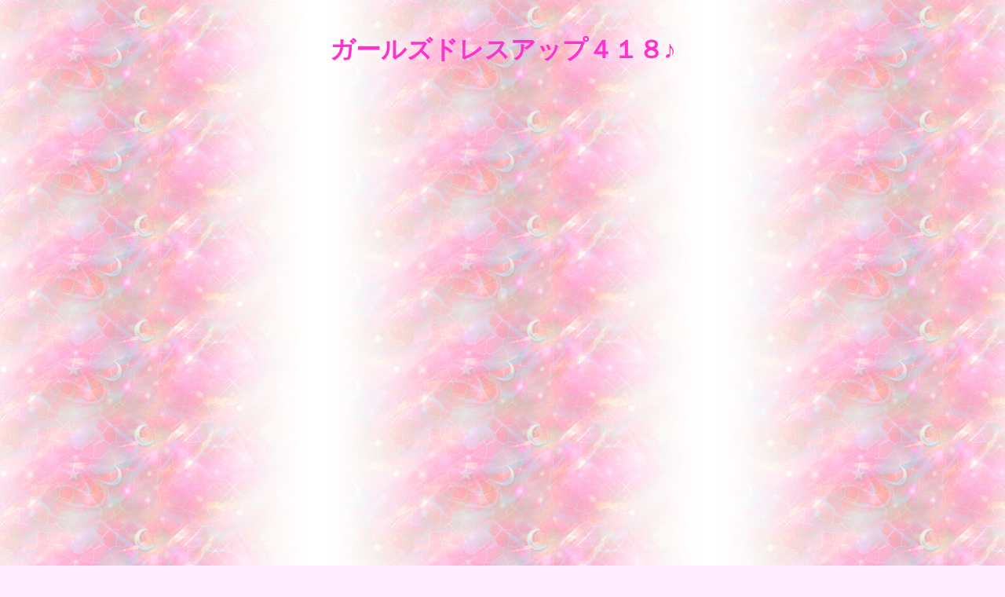

--- FILE ---
content_type: text/html
request_url: http://sweetdrop.net/GirlDU418/GirlDU418.html
body_size: 2127
content:
<HTML>
<HEAD>
<TITLE>ガールズドレスアップ４１８だよっ</TITLE>
<meta http-equiv="Content-Type" content="text/html; charset=shift_jis">
<meta http-equiv="Content-Language" content="ja">
<meta name="GENERATOR" content="Microsoft FrontPage 5.0">
<meta name="ProgId" content="FrontPage.Editor.Document">

<LINK REL=STYLESHEET TYPE="text/css" HREF="../pink.css">

</head>

<SCRIPT SRC="../bak3.js"></SCRIPT>

<body bgcolor="#FFEEFF" bgproperties="FIXED" style="cursor : move;">

<P align=center>　</P>
<P align=center><b><font color="#FF33CC" size="6">ガールズドレスアップ４１８♪</font></b></P>
<P align=center>　</P>

<P align=center>

<object classid="clsid:D27CDB6E-AE6D-11cf-96B8-444553540000" codebase="http://download.macromedia.com/pub/shockwave/cabs/flash/swflash.cab#version=6,0,29,0" width="640" height="480">
<param name="movie" value="GirlDU418.swf">
<param name="quality" value="high">
<embed src="GirlDU418.swf" quality="high" pluginspage="http://www.macromedia.com/go/getflashplayer" type="application/x-shockwave-flash" width="640" height="480"></embed>
</object>

</P>

<P align=center>
<script type="text/javascript"><!--
google_ad_client = "pub-7340227795484395";
//728x90, 作成済み 08/01/21
google_ad_slot = "3701738968";
google_ad_width = 728;
google_ad_height = 90;
//--></script>
<script type="text/javascript"
src="http://pagead2.googlesyndication.com/pagead/show_ads.js">
</script>
</P>

<BR>

<!-- google_ad_section_start -->
<center><P><font color="#FF33CC"><h1>ガールズドレスアップ４１８の遊び方</h1></font></p></center>

<P align=center><font color="#FF33CC"><b>女の子をヘアメイクや服などを変えて遊びます。</b></font></p>
<!-- google_ad_section_end -->

<P align=center>　</P>

<script type="text/javascript">
var gaJsHost = (("https:" == document.location.protocol) ? "https://ssl." : "http://www.");
document.write(unescape("%3Cscript src='" + gaJsHost + "google-analytics.com/ga.js' type='text/javascript'%3E%3C/script%3E"));
</script>
<script type="text/javascript">
var pageTracker = _gat._getTracker("UA-3313528-1");
pageTracker._initData();
pageTracker._trackPageview();
</script>

</BODY></HTML>

--- FILE ---
content_type: text/html; charset=utf-8
request_url: https://www.google.com/recaptcha/api2/aframe
body_size: 267
content:
<!DOCTYPE HTML><html><head><meta http-equiv="content-type" content="text/html; charset=UTF-8"></head><body><script nonce="L72eCBphoTHICyGzItbBRQ">/** Anti-fraud and anti-abuse applications only. See google.com/recaptcha */ try{var clients={'sodar':'https://pagead2.googlesyndication.com/pagead/sodar?'};window.addEventListener("message",function(a){try{if(a.source===window.parent){var b=JSON.parse(a.data);var c=clients[b['id']];if(c){var d=document.createElement('img');d.src=c+b['params']+'&rc='+(localStorage.getItem("rc::a")?sessionStorage.getItem("rc::b"):"");window.document.body.appendChild(d);sessionStorage.setItem("rc::e",parseInt(sessionStorage.getItem("rc::e")||0)+1);localStorage.setItem("rc::h",'1769388948371');}}}catch(b){}});window.parent.postMessage("_grecaptcha_ready", "*");}catch(b){}</script></body></html>

--- FILE ---
content_type: text/css
request_url: http://sweetdrop.net/pink.css
body_size: 696
content:
a
{
text-decoration:none;
}

select, option, input, textarea;
{
color:#FF33CC;
text-align:center;
background-color:#FFEEFF;
border-bottom:#FF33CC 1px solid;
border-left:#FF33CC 1px solid;
border-right:#FF33CC 1px solid;
border-top: #FF33CC 1px solid;
}

body
{
scrollbar-arrow-color:#FF33CC;
scrollbar-face-color:#FFEEFF;
scrollbar-track-color:#FFEEFF;
scrollbar-highlight-color:#FF6699;
scrollbar-shadow-color:#FF6699;
scrollbar-3dlight-color:#E7919A;
scrollbar-darkshadow-color:#E7919A;
}

A:link
{
text-decoration:none;
}

a:visited
{
text-decoration:none;
}

A:hover
{
text-decoration: underline overline;
color:#FF33CC;
background-color:#FFEEFF;
}
